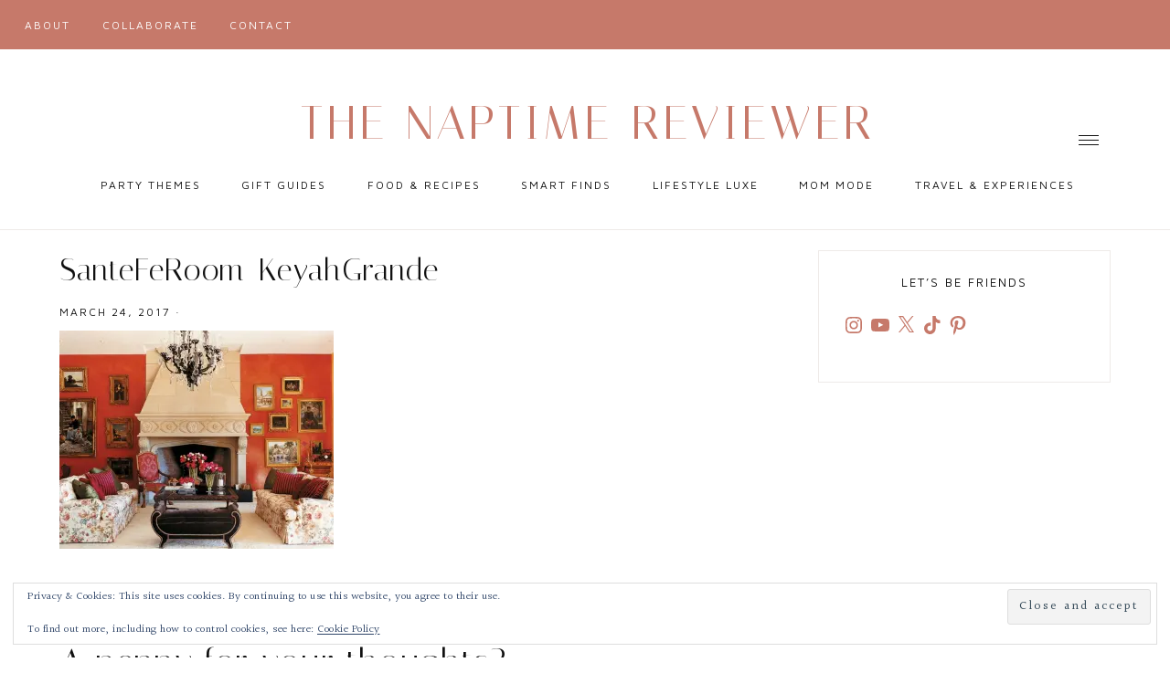

--- FILE ---
content_type: text/html; charset=utf-8
request_url: https://www.google.com/recaptcha/api2/aframe
body_size: 267
content:
<!DOCTYPE HTML><html><head><meta http-equiv="content-type" content="text/html; charset=UTF-8"></head><body><script nonce="A8SVdduCtyyQWLa2UPgQiQ">/** Anti-fraud and anti-abuse applications only. See google.com/recaptcha */ try{var clients={'sodar':'https://pagead2.googlesyndication.com/pagead/sodar?'};window.addEventListener("message",function(a){try{if(a.source===window.parent){var b=JSON.parse(a.data);var c=clients[b['id']];if(c){var d=document.createElement('img');d.src=c+b['params']+'&rc='+(localStorage.getItem("rc::a")?sessionStorage.getItem("rc::b"):"");window.document.body.appendChild(d);sessionStorage.setItem("rc::e",parseInt(sessionStorage.getItem("rc::e")||0)+1);localStorage.setItem("rc::h",'1768485167795');}}}catch(b){}});window.parent.postMessage("_grecaptcha_ready", "*");}catch(b){}</script></body></html>